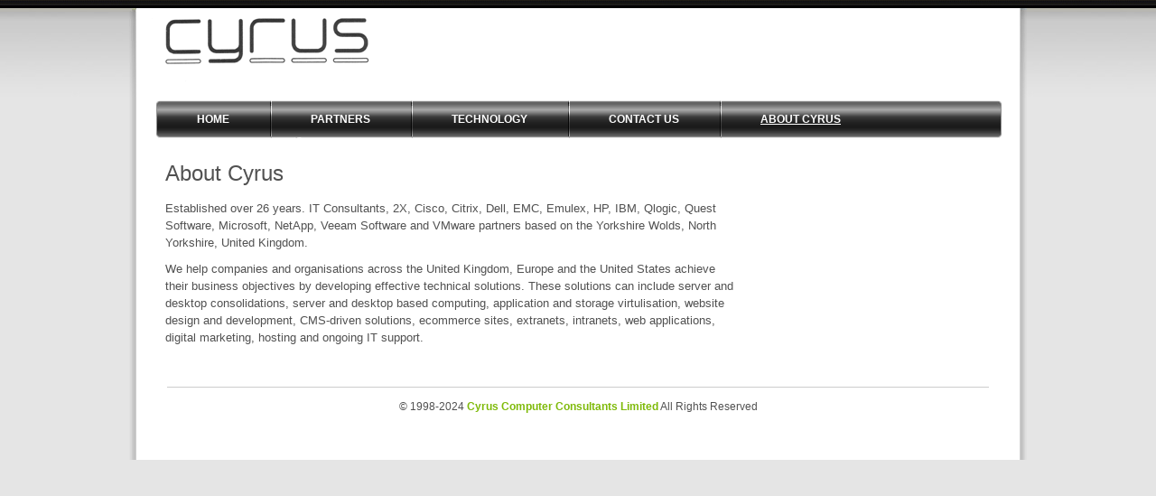

--- FILE ---
content_type: text/css
request_url: https://www.cyrus-consultants.co.uk/wp-content/themes/Corpvox/style.css
body_size: 1502
content:
/*  
Template Name: Corpvox
Version: 1.0
Author: Daily Blog Tips
Author URI: http://www.dailyblogtips.com/wordpress-themes/
*/

html, body {
	font-family: arial;
	font-size: 13px;
	border: 0;
	color: #515151;
	padding-top: 9px;
}

body, img, p, h1, h2, h3, h4, h5, ul, ol, li, form, blockquote {
	margin: 0;
	padding: 0;
}

body {
	background: rgb(229,229,229) url(img/body_bg.jpg) repeat-x 0 0;
}

p {
	line-height: 19px;
	padding: 5px 0;
}

h1, h2, h3, h4, h5 {
	padding: 10px 0;
}

ul, ol {
	list-style: none;
	padding: 10px 0;
}

small {
	font-size: 11px;
}

code {
	font-size: 11px;
}

a {
	color: #7EBA09;
	text-decoration: none;
}

a:hover {
	text-decoration: underline;
}

a img {
	border: none;
}

blockquote {
	font-size: 12px;
	width: 80%;
	padding: 0 20px;
	margin: 5px auto;
	background: #EDEDED;
	color: #717171;
	line-height: 19px;
	font-style: italic;
}

blockquote p {
	padding: 10px 0;
}

/* Align */

.aligncenter {
	margin: 10px auto 20px auto;
	display: block;
}

.alignleft {
	margin: 10px 10px 8px 0;
	float: left;
}

.alignright {
	margin: 10px 0px 8px 10px;
	float: right;
}

.col-left {
	float: left;
}

.col-right {
	float: right;
}

/* Wrap */

#wrap {
	width: 994px;
	margin: 0 auto;
	background: url(img/bg_wrap.gif);
}

#wrap_in {
	width: 954px;
	background: url(img/bg_wrap_in.gif) no-repeat 0 0;
	padding: 0 20px;
	min-height: 500px;
}

/* Top */

#top {
	width: 914px;
	padding: 30px 20px;
}

#top .col-left {
	width: 500px;
}

#top .col-left h1 {
	font-size: 35px;
	font-weight: normal;
	text-transform: uppercase;
	letter-spacing: -1px;
	padding: 5px 0;
}

#top .col-left h1 a {
	color: #212121;
}

#top .col-right img {
	margin-left: 15px;
}

/* Menu */

#menu {
	width: 936px;
	height: 42px;
	background: url(img/bg_menu.gif) no-repeat 0 0;
	font-size: 12px;
	font-weight: bold;
	text-transform: uppercase;
	margin-left: 10px;
}

#menu ul {
	padding: 0;
}

#menu ul li {
	display: inline;
}

#menu ul li a {
	display: block;
	float: left;
	padding: 0 45px;
	line-height: 42px;
	background: url(img/bg_menu_border.gif) no-repeat 0 0;
	color: #fff;
}

#menu ul li.first a {
	background: none;
}

#menu ul li a:hover, #menu ul li.current_page_item a {
	text-decoration: underline;
}

/* Content Wrap */

#content_wrap {
	width: 914px;
	padding: 15px 20px 30px 20px;
}

/* Content */

#content {
	width: 635px;
}

#content h2 {
	font-size: 24px;
	font-weight: normal;
	clear: both;
}

#content h2 a {
	color: #515151;
}

#content h2.arh {
	background: url(img/bg_lines.gif) repeat-x 0 bottom;
	padding-bottom: 5px;
	margin-top: -7px;
	margin-bottom: 10px;
}

#content li {
	line-height: 16px;
	padding: 2px 0;
}

#content ul {
	padding-left: 20px;
}

#content ul li {
	list-style: disc;
}

#content ol {
	padding-left: 28px;
}

#content ol li {
	list-style: decimal;
}

.post {
	padding-bottom: 10px;
}

.wp-caption {
border: 1px solid #ddd;
text-align: center;
background-color: #f3f3f3;
padding-top: 4px;
/* optional rounded corners for browsers that support it */
-moz-border-radius: 3px;
-khtml-border-radius: 3px;
-webkit-border-radius: 3px;
border-radius: 3px;
}

.wp-caption img {
margin: 0;
padding: 0;
border: 0 none;
}

.wp-caption p.wp-caption-text {
font-size: 11px;
line-height: 17px;
padding: 0 4px 5px;
margin: 0;
}

/* Comments (single.php and comments.php) */

.comments_wrap {
	width: 600px;
	margin: 20px 0 0px 10px;
	clear: both;
	padding-bottom: 5px;
}

.comments_wrap .left {
	width: 46px;
	padding-top: 2px;
	float: left;
}

.comments_wrap .left img {
	padding: 2px;
	border: #DDDDDD 1px solid;
}

.comments_wrap .right {
	width: 500px;
	float: left;
	padding-left: 15px;
}

.comments_wrap .right h4 {
	font-size: 11px !important;
	text-transform: none;
	padding: 0;
	font-weight: normal;
}

.comments_wrap .right h4 b {
	font-size: 12px !important;
}

.comments_wrap .right h4 a {
	text-decoration: none;
}

.comments_wrap .right h4 a:hover {
	text-decoration: underline;
}

/* Comments (form) */

#content form {
	margin: 20px 0 30px 10px;
}

#content form label {
	display: block;
	margin: 10px 0;
	font-size: 12px;
}

#content form label input {
	padding: 3px;
	width: 180px;
	font-size: 12px;
}






#content textarea {
	margin-bottom: 10px;
	display: block;
	padding: 3px;
	font-size: 12px;
}

#content form input {
	margin-top: 5px;
}

.lc_logged {
	padding: 0;
	margin-top: -10px;
}

/* Sidebar */

#sidebar {
	width: 255px;
}

#sidebar h3 {
	font-size: 16px;
	background: url(img/bg_lines.gif) repeat-x 0 bottom;
	padding: 10px 0 5px 0;
}

#sidebar ul {
	padding: 5px 0;
}

#sidebar li {
	background: url(img/bg_block.gif) no-repeat 0 10px;
	line-height: 16px;
	padding: 4px 0 4px 15px;
}

#sidebar ul li a {
	color: #515151;
}

/* Sidebar (search) */

#sidebar .search {
	width: 242px;
	height: 23px;
	margin-top: 10px;
	background: url(img/bg_search.gif) no-repeat 0 0;
	position: relative;
}

#sidebar .search input.field {
	font-family: Arial, Helvetica, sans-serif;
	font-size: 12px;
	width: 170px;
	left: 5px;
	top: 3px;
	position: absolute;
	border: 0;
	background: transparent;
	outline: none;
}

#sidebar .search input.sb {
	position: absolute;
	right: 0;
	top: 0;
}

/* Widget (calendar) */

#wp-calendar {
	width: 95%;
	padding: 0 0 0px 0;
	margin-bottom: 15px;
}

#wp-calendar caption {
	padding: 10px;
}

#wp-calendar th, #wp-calendar td {
	padding: 5px;
	text-align: center;
	background: #DDDDDD;
}

#wp-calendar td {
	background: transparent;
}

#wp-calendar td, table#wp-calendar th {
	padding: 3px 0;
}

#wp-calendar a {
	text-decoration: underline;
}

#wp-calendar a:hover {
	text-decoration: none;
}

/* Tage Cloud */

#tag_cloud {
	margin-bottom: 10px;
}

#tag_cloud h3 {
	margin-bottom: 10px;
}

/* Text Widget */

.textwidget {
	padding: 10px 0;
}

/* Footer */

#footer {
	width: 910px;
	margin: 0 auto;
	clear: both;
	text-align: center;
	font-size: 12px;
	padding: 10px 0 25px 0;
	border-top: #CCCCCC 1px solid;
}

#footer p {
	padding: 3px 0;
	line-height: 16px;
}
.postmeta {
border-top:1px dotted #B7B7B7;
color:#979797;
font-size:11px;
margin:0;
padding:3px 0 10px;
text-align:right;
width:620px;
}
/* Fix */

.comments_wrap:after,
.wrap:after {
    content: "."; 
    display: block;
	 height: 0;
    clear: both; 
    visibility: hidden;
}
